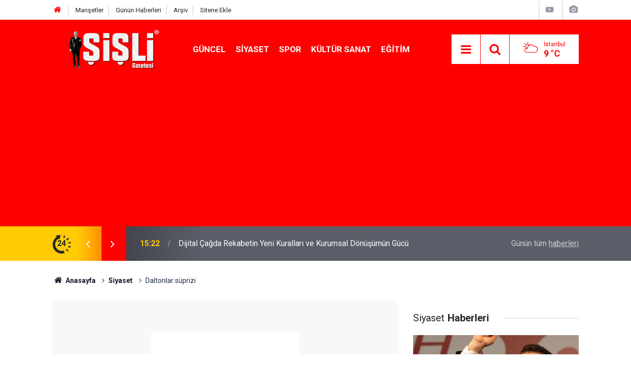

--- FILE ---
content_type: text/html; charset=UTF-8
request_url: https://www.sisligazetesi.com.tr/daltonlar-suprizi-7354h.htm
body_size: 8432
content:
<!doctype html>
<html lang="tr">
	<head>
		<meta charset="utf-8" />
		<meta http-equiv="X-UA-Compatible" content="IE=edge" />
		<meta name="viewport" content="width=device-width, initial-scale=1" />
		<title>Daltonlar süprizi</title>
		<meta name="description" content="AK Parti Samsun mitinginde miting alanına asılan afişler dikkat çekti. Afişler arasında en ilginci ise Bahçeli,Uzan, Ağar ve Baykal&#039;ın çizgi film karakteri DALTONLAR&#039;a benzetildiği afişti." />
<link rel="canonical" href="https://www.sisligazetesi.com.tr/daltonlar-suprizi-7354h.htm" />
<link rel="amphtml" href="https://www.sisligazetesi.com.tr/service/amp/daltonlar-suprizi-7354h.htm" />
<meta property="og:type" content="article" />
<meta property="og:site_name" content="Şişli Gazetesi" />
<meta property="og:url" content="https://www.sisligazetesi.com.tr/daltonlar-suprizi-7354h.htm" />
<meta property="og:title" content="Daltonlar süprizi" />
<meta property="og:description" content="AK Parti Samsun mitinginde miting alanına asılan afişler dikkat çekti. Afişler arasında en ilginci ise Bahçeli,Uzan, Ağar ve Baykal&#039;ın çizgi film karakteri DALTONLAR&#039;a benzetildiği afişti." />
<meta property="og:image" content="https://d.sisligazetesi.com.tr/news/0.jpg" />
<meta property="og:image:width" content="702" />
<meta property="og:image:height" content="351" />
<meta name="twitter:card" content="summary_large_image" />
<meta name="twitter:site" content="@sisli_gazetesi" />
<meta name="twitter:url"  content="https://www.sisligazetesi.com.tr/daltonlar-suprizi-7354h.htm" />
<meta name="twitter:title" content="Daltonlar süprizi" />
<meta name="twitter:description" content="AK Parti Samsun mitinginde miting alanına asılan afişler dikkat çekti. Afişler arasında en ilginci ise Bahçeli,Uzan, Ağar ve Baykal&#039;ın çizgi film karakteri DALTONLAR&#039;a benzetildiği afişti." />
<meta name="twitter:image" content="https://d.sisligazetesi.com.tr/news/0.jpg" />
		<meta name="robots" content="max-snippet:-1, max-image-preview:large, max-video-preview:-1" />
		<link rel="manifest" href="/manifest.json" />
		<link rel="icon" href="https://www.sisligazetesi.com.tr/d/assets/favicon/favicon.ico" />
		
		<meta name="generator" content="CM News 6.0" />
		
		<link rel="preconnect" href="https://fonts.googleapis.com" />
		<link rel="preconnect" href="https://fonts.gstatic.com" />
		<link rel="preconnect" href="https://www.google-analytics.com" />
		<link rel="preconnect" href="https://stats.g.doubleclick.net" />
		<link rel="preconnect" href="https://tpc.googlesyndication.com" />
		<link rel="preconnect" href="https://pagead2.googlesyndication.com" />
		
		<style type="text/css">
					</style>
		
		<!--link rel="preload" href="https://www.sisligazetesi.com.tr/d/assets/bundle/main.css" as="style" onload="this.onload=null;this.rel='stylesheet'" />
		<noscript>
			<link rel="stylesheet" href="https://www.sisligazetesi.com.tr/d/assets/bundle/main.css" />
		</noscript-->
		<link rel="stylesheet" href="https://www.sisligazetesi.com.tr/d/assets/bundle/main.css?1587031678" />
		
		<script>
			var BURL = "https://www.sisligazetesi.com.tr/";
			var DURL = "https://d.sisligazetesi.com.tr/";
		</script>
		<script type="text/javascript" src="https://www.sisligazetesi.com.tr/d/assets/bundle/main.js?1587031678" defer async></script>
		
		<script>
			if ('serviceWorker' in navigator) {
				navigator.serviceWorker.register('/service-worker.js')
				.then(() => console.log('service worker installed'))
				.catch(err => console.error('Error', err));
			}
		</script>
		
		<script data-ad-client="ca-pub-8808070077136634" async src="https://pagead2.googlesyndication.com/pagead/js/adsbygoogle.js"></script>
<meta name="google-site-verification" content="WknKKqxrbAJeKZWIqGueRi0o8fGUWAPdtVuI1A5qu30" />
<meta name="google-site-verification" content="gc6hYzcF4Ok2EHKtI0ASNcRuHgh9AjRjrv01KxeVLGk" />
<!-- Global site tag (gtag.js) - Google Analytics -->
<script async src="https://www.googletagmanager.com/gtag/js?id=UA-163830972-2"></script>
<script>
  window.dataLayer = window.dataLayer || [];
  function gtag(){dataLayer.push(arguments);}
  gtag('js', new Date());
  gtag('config', 'UA-163830972-2');
</script>
<script data-ad-client="ca-pub-8808070077136634" async src="https://pagead2.googlesyndication.com/pagead/js/adsbygoogle.js"></script>

	</head>
	<body class="body-main detail">
		<header class="base-header header-01">
	
	<div class="nav-top-container d-none d-lg-block">
		<div class="container">
			<div class="row">
				<div class="col">
					<nav class="nav-top">
	<div><a href="/" title="Anasayfa"><i class="icon-home"></i></a></div>
	<div><a href="/mansetler" title="Manşetler">Manşetler</a></div>
	<div><a href="/son-haberler" title="Günün Haberleri">Günün Haberleri</a></div>
	<div><a href="/ara" title="Arşiv">Arşiv</a></div>
	<div><a href="/sitene-ekle" title="Sitene Ekle">Sitene Ekle</a></div>
</nav>
				</div>
				<div class="col-auto nav-icon">
					<div>
						<a href="/web-tv" title="Web TV"><span class="icon-youtube-play"></span></a>
					</div>
					<div>
						<a href="/foto-galeri" title="Foto Galeri"><span class="icon-camera"></span></a>
					</div>
					<!--div><a href="/member_login.php" title="Üyelik"><span class="icon-user"></span></a></div-->
				</div>
			</div>
		</div>
	</div>
	
	<div class="nav-main-container">
		<div class="container">
			<div class="row h-100 align-items-center flex-nowrap">
				<div class="col-10 col-xl-3 brand">
					<a href="/" rel="home" title="Şişli Gazetesi">
						<img class="lazy" loading="lazy" data-src="https://www.sisligazetesi.com.tr/d/assets/logo.png" alt="Şişli Gazetesi" width="180" height="60"/>
					</a>
				</div>
				<div class="col-xl-6 d-none d-xl-block">
					<ul class="nav-main d-flex flex-row">
													<li>
								<a href="/guncel-haberleri-1hk.htm" alt="Güncel">Güncel</a>
							</li>
														<li>
								<a href="/siyaset-haberleri-3hk.htm" alt="Siyaset">Siyaset</a>
							</li>
														<li>
								<a href="/spor-haberleri-18hk.htm" alt="Spor">Spor</a>
							</li>
														<li>
								<a href="/kultur-sanat-haberleri-7hk.htm" alt="Kültür Sanat">Kültür Sanat</a>
							</li>
														<li>
								<a href="/egitim-haberleri-9hk.htm" alt="Eğitim">Eğitim</a>
							</li>
												</ul>
				</div>
				<div class="col-2 col-xl-3 d-flex justify-content-end">
					<ul class="nav-tool d-flex flex-row">
						<li><button class="btn show-all-menu" aria-label="Menu"><i class="icon-menu"></i></button></li>
						<!--li class="d-none d-sm-block"><button class="btn" aria-label="Ara"><i class="icon-search"></i></button></li-->
						<li class="d-none d-sm-block">
							<a class="btn" href="/ara"><i class="icon-search"></i></a>
						</li>
													<li class="align-items-center d-none d-lg-flex weather">
								<span class="weather-icon float-left"><i class="icon-accu-6"></i></span>
																<div class="weather-info float-left">
									<div class="city">İstanbul										<span>9 °C</span></div>
								</div>
							</li>
											</ul>
				</div>
			</div>
		</div>
	</div>
	
	<section class="bar-last-news">
	<div class="container d-flex align-items-center">
		<div class="icon">
			<i class="icon-spin-cm-1 animate-spin"></i>
			<span>24</span>
		</div>
		<div class="items">
			<div class="owl-carousel owl-align-items-center" data-options='{
				"items": 1,
				"rewind": true,
				"autoplay": true,
				"autoplayHoverPause": true,
				"dots": false,
				"nav": true,
				"navText": "icon-angle",
				"animateOut": "slideOutUp",
				"animateIn": "slideInUp"}'
			>
									<div class="item">
						<span class="time">15:22</span>
						<a href="/dijital-cagda-rekabetin-yeni-kurallari-ve-kurumsal-donusumun-gucu-28765h.htm">Dijital Çağda Rekabetin Yeni Kuralları ve Kurumsal Dönüşümün Gücü</a>
					</div>
										<div class="item">
						<span class="time">11:53</span>
						<a href="/istanbulda-modern-yasamin-yeni-kodlari-zamani-ve-konforu-yonetmek-28764h.htm">İstanbul’da Modern Yaşamın Yeni Kodları: Zamanı ve Konforu Yönetmek</a>
					</div>
										<div class="item">
						<span class="time">20:07</span>
						<a href="/tir-reklam-ile-markalar-yollari-reklam-alanina-donusturuyor-28763h.htm">Tır Reklam ile Markalar Yolları Reklam Alanına Dönüştürüyor</a>
					</div>
										<div class="item">
						<span class="time">03:25</span>
						<a href="/kadin-cinsel-sagliginda-bilincli-yaklasim-ve-dogru-bilgi-28762h.htm">Kadın Cinsel Sağlığında Bilinçli Yaklaşım ve Doğru Bilgi</a>
					</div>
										<div class="item">
						<span class="time">22:56</span>
						<a href="/keyence-olcum-cihazlari-rlc-endustriyelde-28761h.htm">Keyence Ölçüm Cihazları RLC Endüstriyel'de</a>
					</div>
										<div class="item">
						<span class="time">21:04</span>
						<a href="/ankarada-implant-tedavisi-ile-konforlu-dis-cozumleri-28760h.htm">Ankara’da İmplant Tedavisi ile Konforlu Diş Çözümleri</a>
					</div>
										<div class="item">
						<span class="time">19:31</span>
						<a href="/global-bir-basari-hikayesi-mehmet-akkaplan-dovme-sanatinda-sinirlari-asiyor-28759h.htm">Global Bir Başarı Hikayesi: Mehmet Akkaplan Dövme Sanatında Sınırları Aşıyor</a>
					</div>
										<div class="item">
						<span class="time">09:41</span>
						<a href="/5-milyon-deger-kaydiyla-kaskodeger-com-arac-sahiplerinin-hizmetinde-28758h.htm">5 Milyon Değer Kaydıyla KaskoDeğer.com Araç Sahiplerinin Hizmetinde</a>
					</div>
										<div class="item">
						<span class="time">12:44</span>
						<a href="/elektromanyetik-debimetre-nedir-ve-nerelerde-kullanilir-28757h.htm">Elektromanyetik Debimetre Nedir ve Nerelerde Kullanılır?</a>
					</div>
										<div class="item">
						<span class="time">18:13</span>
						<a href="/cumhur-keles-gelistirdigi-ozgun-dovme-tarziyla-sektorde-kendine-ozel-bir-yer-edindi-28756h.htm">“Cumhur Keleş, Geliştirdiği Özgün Dövme Tarzıyla Sektörde Kendine Özel Bir Yer Edindi”</a>
					</div>
								</div>
		</div>
		<div class="all-link">
			<a href="/son-haberler">Günün tüm <u>haberleri</u></a>
		</div>
	</div>
</section>	
</header><section class="breadcrumbs">
	<div class="container">
		
		<ol>
			<li><a href="https://www.sisligazetesi.com.tr/"><h1><i class="icon-home"></i> Anasayfa</h1></a></li>
																		<li><a href="https://www.sisligazetesi.com.tr/siyaset-haberleri-3hk.htm"><h2>Siyaset</h2></a></li>
																					<li><h3>Daltonlar süprizi</h3></li>
									</ol>
	
	</div>
</section><main role="main"><div class="container section-padding-gutter"><div class="row"><div class="col-12 col-lg-8"><div class="page-content news-scroll" data-pages="[{&quot;id&quot;:&quot;28661&quot;,&quot;link&quot;:&quot;michael-jordanin-yatina-kuveytten-teklif-28661h.htm&quot;},{&quot;id&quot;:&quot;28529&quot;,&quot;link&quot;:&quot;avcilarda-44-yillik-sorun-cozuldu-pazar-pazari-yeni-yerinde-hizmete-acildi-28529h.htm&quot;},{&quot;id&quot;:&quot;28486&quot;,&quot;link&quot;:&quot;silahli-saldiriya-ugrayan-bekci-sehit-oldu-28486h.htm&quot;},{&quot;id&quot;:&quot;28475&quot;,&quot;link&quot;:&quot;sislide-kapatilan-kent-lokantasi-onunde-halk-sofrasi-kuruldu-28475h.htm&quot;},{&quot;id&quot;:&quot;28471&quot;,&quot;link&quot;:&quot;ramazan-bayrami-tatili-9-gun-oldu-28471h.htm&quot;},{&quot;id&quot;:&quot;28469&quot;,&quot;link&quot;:&quot;sislide-kent-lokantalari-kapatildi-mi-28469h.htm&quot;},{&quot;id&quot;:&quot;28465&quot;,&quot;link&quot;:&quot;her-sey-cok-guzel-olacak-sloganiyla-taninan-berkay-gezgin-de-gozaltinda-28465h.htm&quot;},{&quot;id&quot;:&quot;28462&quot;,&quot;link&quot;:&quot;universite-ogrencileri-sisli-belediyesine-yurudu-28462h.htm&quot;},{&quot;id&quot;:&quot;28449&quot;,&quot;link&quot;:&quot;sisli-belediyesinde-kayyum-donemi-polisler-binaya-girdi-28449h.htm&quot;},{&quot;id&quot;:&quot;28440&quot;,&quot;link&quot;:&quot;15-milyona-yakin-kisinin-katildigi-belirtilen-on-secim-sonrasi-imamoglu-resmen-chp-ad-28440h.htm&quot;}]"><div class="post-item" id="news-7354" data-order="1" data-id="7354" data-title="Daltonlar süprizi" data-url="https://www.sisligazetesi.com.tr/daltonlar-suprizi-7354h.htm"><div class="article-detail news-detail"><div class="article-image"><div class="imgc image"><img class="lazy" loading="lazy" src="[data-uri]" data-src="https://d.sisligazetesi.com.tr/news/0.jpg" data-sizes="auto" data-srcset="https://d.sisligazetesi.com.tr/news_ts/0.jpg 414w, https://d.sisligazetesi.com.tr/news_t/0.jpg 702w, https://d.sisligazetesi.com.tr/news/0.jpg 1280w" alt="Daltonlar süprizi" /></div></div><aside class="article-side"><div class="position-sticky"><div class="content-date"><time class="p1" datetime="2007-07-06 00:00:00">00:00</time><span class="p2">06 Temmuz 2007</span></div><div class="content-tools bookmark-block" data-type="1" data-twitter="sisli_gazetesi"><button class="icon-mail-alt bg" onclick="return openPopUp_520x390('/send_to_friend.php?type=1&amp;id=7354');" title="Arkadaşına Gönder"></button><button class="icon-print bg" onclick="return openPopUp_670x500('/print.php?type=1&amp;id=7354')" title="Yazdır"></button><button class="icon-comment bg" onclick="$.scrollTo('#comment_form_7354', 600);" title="Yorum Yap"></button></div></div></aside><article class="article-content"><div class="content-heading"><h1 class="content-title">Daltonlar süprizi</h1><h2 class="content-description">AK Parti Samsun mitinginde miting alanına asılan afişler dikkat çekti. Afişler arasında en ilginci ise Bahçeli,Uzan, Ağar ve Baykal'ın çizgi film karakteri DALTONLAR'a benzetildiği afişti.</h2></div><div class="text-content"><div style="line-height: 18px; padding-top: 25px; font-family: verdana;">
<p><font size="2">Miting alanına asılan ilginç pankartlar arasında, liderleri Dalton Kardeşler'e benzeten pankart yer aldı.</font></p>
<p><font size="2">Devlet Bahçeli (İplikçi Abi): İdamı ben kaldırdım kimseyi astırmam.<br>Cem Uzan (Genç Abi): 9 katrilyonu ben değil, babam aldı.<br>Mehmet Ağar (Ağır Abi): Meclis'e gidecektim, okçu abim kızdı.<br>Deniz Baykal (Okçu Abi): Ben kriz için varım</font></p>
<p><font size="2"> Pankartlar arasında, “Şükürler olsun Cumhurbaşkanını biz seçiyoruz”, “Ölümüne kankayız”, “Halkı yok sayan oklar 23 Temmuz'da yoklar”, “MHP-CHP-DP-GP vaatte bulunuyor; hamilelik 3 aya düşecekmiş”, “Oyuna gelme, oyunu ver” dikkat çekti.</font></p>
<p><br><font size="2">Miting sırasında aşırı sıcak nedeniyle çok sayıda vatandaş baygınlık geçirdi. Erdoğan, sağlık ve güvenlik görevlilerinden bayılanları ambulansa taşımalarını istedi.</font></p>
<p><font size="2">Erdoğan, Samsunlular'dan 9 milletvekili sandalyesinin tümünü AK Parti'ye vermelerini isterken, “Biliyorsunuz, futbol takımlarında 9 numaralı oyuncu forvettir. Bunu dikkate alın” dedi.</font></p>
<br><p><img src="http://www.patronlardunyasi.com/images/news/10032.jpg" height="338" width="450"></p>patronlardünyası.com<br><p><br></p>
<p><br></p>
</div></div></article></div><section class="comment-block"><h1 class="caption"><span>HABERE</span> YORUM KAT</h1><div class="comment_add clearfix"><form method="post" id="comment_form_7354" onsubmit="return addComment(this, 1, 7354);"><textarea name="comment_content" class="comment_content" rows="6" placeholder="YORUMUNUZ" maxlength="500"></textarea><input type="hidden" name="reply" value="0" /><span class="reply_to"></span><input type="text" name="member_name" class="member_name" placeholder="AD-SOYAD" /><input type="submit" name="comment_submit" class="comment_submit" value="YORUMLA" /></form><div class="info"><b>UYARI:</b> Küfür, hakaret, rencide edici cümleler veya imalar, inançlara saldırı içeren, imla kuralları ile yazılmamış,<br /> Türkçe karakter kullanılmayan ve büyük harflerle yazılmış yorumlar onaylanmamaktadır.</div></div></section><div id="fb-comments-7354" class="fb-comments" data-href="https://www.sisligazetesi.com.tr/daltonlar-suprizi-7354h.htm" data-width="100%" data-numposts="10" data-colorscheme="light"></div></div></div></div><aside class="col-12 col-lg-4"><div class="side-sticky position-sticky"><section class="side-content news-side-list"><header class="caption-02"><div><span>Siyaset</span><b>Haberleri</b></div></header><div class="row"><div class="col-12 mb-4 box-02"><div class="post-item ia"><a href="/imamoglu-kusura-bakma-erdogan-senin-donemin-bitti-28408h.htm"><div class="imgc"><img class="lazy" loading="lazy" data-src="https://d.sisligazetesi.com.tr/news/18737.jpg" alt="İmamoğlu, Kusura bakma Erdoğan, senin dönemin bitti" /></div><span class="t title-font">İmamoğlu, Kusura bakma Erdoğan, senin dönemin bitti</span></a></div></div><div class="col-12 mb-4 box-02"><div class="post-item ia"><a href="/besiktas-belediyesinden-8-mart-dunya-kadinlar-gunu-etkinligi-28406h.htm"><div class="imgc"><img class="lazy" loading="lazy" data-src="https://d.sisligazetesi.com.tr/news/18735.jpg" alt="BEŞİKTAŞ BELEDİYESİ’NDEN 8 MART DÜNYA KADINLAR GÜNÜ ETKİNLİĞİ" /></div><span class="t title-font">BEŞİKTAŞ BELEDİYESİ’NDEN 8 MART DÜNYA KADINLAR GÜNÜ ETKİNLİĞİ</span></a></div></div><div class="col-12"></div><div class="col-12 mb-4 box-02"><div class="post-item ia"><a href="/turob-baskani-eresinden-dunya-kadinlar-gunu-mesaji-28405h.htm"><div class="imgc"><img class="lazy" loading="lazy" data-src="https://d.sisligazetesi.com.tr/news/18734.jpg" alt="TÜROB Başkanı Eresin&#039;den Dünya Kadınlar Günü Mesajı" /></div><span class="t title-font">TÜROB Başkanı Eresin'den Dünya Kadınlar Günü Mesajı</span></a></div></div><div class="col-12 mb-4 box-02"><div class="post-item ia"><a href="/8-mart-kadinlar-gununde-kadin-istihdamina-anlamli-destek-28404h.htm"><div class="imgc"><img class="lazy" loading="lazy" data-src="https://d.sisligazetesi.com.tr/news/18733.jpg" alt="8 Mart Kadınlar Günü’nde kadın istihdamına anlamlı destek" /></div><span class="t title-font">8 Mart Kadınlar Günü’nde kadın istihdamına anlamlı destek</span></a></div></div><div class="col-12"></div><div class="col-12 mb-4 box-02"><div class="post-item ia"><a href="/kadinlar-sari-bezleri-asti-toplumsal-esitlik-icin-pedal-cevirdi-28403h.htm"><div class="imgc"><img class="lazy" loading="lazy" data-src="https://d.sisligazetesi.com.tr/news/18732.jpg" alt="KADINLAR SARI BEZLERİ ASTI TOPLUMSAL EŞİTLİK İÇİN PEDAL ÇEVİRDİ" /></div><span class="t title-font">KADINLAR SARI BEZLERİ ASTI TOPLUMSAL EŞİTLİK İÇİN PEDAL ÇEVİRDİ</span></a></div></div><div class="col-12 mb-4 box-02"><div class="post-item ia"><a href="/icisleri-bakanligi-acikladi-beykoz-belediye-baskani-koseler-gorevden-uzaklastirildi-28402h.htm"><div class="imgc"><img class="lazy" loading="lazy" data-src="https://d.sisligazetesi.com.tr/news/18731.jpg" alt="İçişleri Bakanlığı açıkladı: Beykoz Belediye Başkanı Köseler, görevden uzaklaştırıldı" /></div><span class="t title-font">İçişleri Bakanlığı açıkladı: Beykoz Belediye Başkanı Köseler, görevden uzaklaştırıldı</span></a></div></div><div class="col-12"></div><div class="col-12 mb-4 box-02"><div class="post-item ia"><a href="/ramazanin-ruhu-sisliyi-saracak-28407h.htm"><div class="imgc"><img class="lazy" loading="lazy" data-src="https://d.sisligazetesi.com.tr/news/18736.jpg" alt="RAMAZANIN RUHU ŞİŞLİ’Yİ SARACAK" /></div><span class="t title-font">RAMAZANIN RUHU ŞİŞLİ’Yİ SARACAK</span></a></div></div><div class="col-12 mb-4 box-02"><div class="post-item ia"><a href="/ibb-mulkiyeti-kendisine-ait-tasinmazlari-satisa-cikariyor-28267h.htm"><div class="imgc"><img class="lazy" loading="lazy" data-src="https://d.sisligazetesi.com.tr/news/18579.jpg" alt="İBB, Mülkiyeti Kendisine Ait Taşınmazları Satışa Çıkarıyor" /></div><span class="t title-font">İBB, Mülkiyeti Kendisine Ait Taşınmazları Satışa Çıkarıyor</span></a></div></div></div></section></div></aside></div></div></main>
<footer class="base-footer footer-01">
	
	<div class="nav-top-container">
		<div class="container">
			<div class="row">
				<div class="col-12 col-lg-auto">
					Şişli Gazetesi &copy; 1998				</div>
				<div class="col-12 col-lg-auto">
					<nav class="nav-footer">
	<div><a href="/" title="Anasayfa">Anasayfa</a></div>
	<div><a href="/kunye" title="Künye">Künye</a></div>
	<div><a href="/iletisim" title="İletişim">İletişim</a></div>
	<div><a href="/gizlilik-ilkeleri" title="Gizlilik İlkeleri">Gizlilik İlkeleri</a></div>
	<div><a href="/kullanim-sartlari" title="Kullanım Şartları">Kullanım Şartları</a></div>
	<div><a href="/sitene-ekle" title="Sitene Ekle">Sitene Ekle</a></div>
</nav>				</div>
				<div class="col-12 col-lg-auto">
					<div class="nav-social"><a class="facebook-bg" href="https://www.facebook.com/https://www.facebook.com/sisligazetesi.com.tr/" rel="nofollow noopener noreferrer" target="_blank" title="Facebook ile takip et"><i class="icon-facebook"></i></a><a class="twitter-bg" href="https://twitter.com/sisli_gazetesi" rel="nofollow noopener noreferrer" target="_blank" title="Twitter ile takip et"><i class="icon-twitter"></i></a><a class="youtube-bg" href="https://www.youtube.com/channel/UCpHolWHDcSjDOsNo-zqz6GA" rel="nofollow noopener noreferrer" target="_blank" title="Youtube sayfamıza abone ol"><i class="icon-youtube"></i></a><a class="instagram-bg" href="https://www.instagram.com/sisligazetesicomtr" rel="nofollow noopener noreferrer" target="_blank" title="Instagram ile takip et"><i class="icon-instagramm"></i></a><a class="rss-bg" href="/service/rss.php" target="_blank" title="RSS, News Feed, Haber Beslemesi"><i class="icon-rss"></i></a></div>				</div>
			</div>
		</div>
	</div>
		<div class="container">
		<div class="row">
			<div class="col cm-sign">
				<i class="icon-cm" title="CM Bilişim Teknolojileri"></i>
				<a href="https://www.cmbilisim.com/haber-portali-20s.htm" target="_blank" title="CMNews Haber Portalı Yazılımı">Haber Portalı Yazılımı</a>
			</div>
		</div>
	</div>
</footer><div id="nav-all" class="nav-all nav-all-01 overlay">
	<div class="logo-container">
		<img src="https://www.sisligazetesi.com.tr/d/assets/logo.png" alt="Şişli Gazetesi" width="180" height="60">
		<button id="close-nav-all" class="show-all-menu close"><i class="icon-cancel"></i></button>
	</div>
	<div class="search-container">
		<form action="/ara">
			<input type="text" placeholder="Sitede Ara" name="search_key"><button type="submit"><i class="icon-search"></i></button>
		</form>
	</div>
	<nav>
		<header class="caption">Haberler</header>
	<ul class="topics">
			<li><a href="/son-haberler">Son Haberler</a></li>
	<li><a href="/mansetler">Manşetler</a></li>
			<li><a href="/guncel-haberleri-1hk.htm" alt="Güncel">Güncel</a></li>
				<li><a href="/siyaset-haberleri-3hk.htm" alt="Siyaset">Siyaset</a></li>
				<li><a href="/spor-haberleri-18hk.htm" alt="Spor">Spor</a></li>
				<li><a href="/kultur-sanat-haberleri-7hk.htm" alt="Kültür Sanat">Kültür Sanat</a></li>
				<li><a href="/egitim-haberleri-9hk.htm" alt="Eğitim">Eğitim</a></li>
				<li><a href="/editorial-haberleri-40hk.htm" alt="Editorial">Editorial</a></li>
				<li><a href="/saglik-haberleri-13hk.htm" alt="Sağlık">Sağlık</a></li>
				<li><a href="/ekonomi-haberleri-43hk.htm" alt="Ekonomi">Ekonomi</a></li>
				<li><a href="/guzellik-haberleri-29hk.htm" alt="Güzellik">Güzellik</a></li>
				<li><a href="/gurme-haberleri-57hk.htm" alt="Gurme">Gurme</a></li>
				<li><a href="/emlak-haberleri-36hk.htm" alt="Emlak">Emlak</a></li>
				<li><a href="/teknoloji-haberleri-15hk.htm" alt="Teknoloji">Teknoloji</a></li>
		
	</ul>
	<header class="caption">Diğer İçerikler</header>
	<ul class="topics">
			<li><a href="/foto-galeri">Foto Galeri</a></li>
	<li><a href="/web-tv">Web Tv</a></li>
	<li><a href="/yazarlar">Yazarlar</a></li>
	<li><a href="/gazete-mansetleri">Gazete Manşetleri</a></li>
	
	</ul>
	<header class="caption">Kurumsal</header>
	<ul class="topics">
			<li><a href="/kunye">Künye</a></li>
	<li><a href="/iletisim">İletişim</a></li>
	<li><a href="/gizlilik-ilkeleri">Gizlilik İlkeleri</a></li>
	<li><a href="/kullanim-sartlari">Kullanım Şartları</a></li>
	<li><a href="/sitene-ekle">Geliştiriciler İçin</a></li>
	
	</ul>	</nav>
</div>
<script type="application/ld+json">
{
    "@context": "http://schema.org",
    "@graph": [
        {
            "@type": "WebSite",
            "url": "https://www.sisligazetesi.com.tr/",
            "name": "Şişli Gazetesi",
            "description": "Şişli Gazetesi",
            "image": {
                "@type": "ImageObject",
                "url": "https://www.sisligazetesi.com.tr/d/assets/facebook-default-share.png",
                "width": 600,
                "height": 315
            },
            "potentialAction": {
                "@type": "SearchAction",
                "target": "https://www.sisligazetesi.com.tr/ara?key={search_term_string}",
                "query-input": "required name=search_term_string"
            }
        },
        {
            "@type": "Organization",
            "name": "Şişli Gazetesi",
            "url": "https://www.sisligazetesi.com.tr/",
            "logo": "https://www.sisligazetesi.com.tr/d/assets/logo.png",
            "telephone": "0 212 213 32 05",
            "address": "Fulya Mah. Ortaklar Cd. Özbal Sk. Balaban Vahide Hatun Apt. No:6/A Şişli/İstanbul",
            "sameAs": [
                "https://www.facebook.com/https://www.facebook.com/sisligazetesi.com.tr/",
                "https://www.twitter.com/sisli_gazetesi",
                "https://www.instagram.com/sisligazetesicomtr"
            ]
        },
        {
            "@type": "BreadcrumbList",
            "itemListElement": [
                {
                    "@type": "ListItem",
                    "position": 1,
                    "item": {
                        "@id": "https://www.sisligazetesi.com.tr/",
                        "name": "Anasayfa"
                    }
                },
                {
                    "@type": "ListItem",
                    "position": 2,
                    "item": {
                        "@id": "https://www.sisligazetesi.com.tr/siyaset-haberleri-3hk.htm",
                        "name": "Siyaset"
                    }
                }
            ]
        },
        {
            "@type": "NewsArticle",
            "datePublished": "2007-07-06T00:00:00+03:00",
            "dateCreated": "2007-07-06T00:00:00+03:00",
            "dateModified": "2007-07-06T00:00:00+03:00",
            "headline": "Daltonlar süprizi",
            "alternativeHeadline": "Daltonlar süprizi",
            "description": "AK Parti Samsun mitinginde miting alanına asılan afişler dikkat çekti. Afişler arasında en ilginci ise Bahçeli,Uzan, Ağar ve Baykal&#039;ın çizgi film karakteri DALTONLAR&#039;a benzetildiği afişti.",
            "articleSection": "Siyaset",
            "image": [
                "https://d.sisligazetesi.com.tr/news/0.jpg"
            ],
            "speakable": {
                "@type": "SpeakableSpecification",
                "cssSelector": [
                    ".content-title",
                    ".content-description",
                    ".text-content"
                ]
            },
            "author": {
                "@type": "Organization",
                "name": "Şişli Gazetesi",
                "logo": {
                    "@type": "ImageObject",
                    "url": "https://www.sisligazetesi.com.tr/d/assets/logo.png",
                    "width": 180,
                    "height": 60
                }
            },
            "publisher": {
                "@type": "Organization",
                "name": "Şişli Gazetesi",
                "logo": {
                    "@type": "ImageObject",
                    "url": "https://www.sisligazetesi.com.tr/d/assets/logo.png",
                    "width": 180,
                    "height": 60
                }
            },
            "mainEntityOfPage": "https://www.sisligazetesi.com.tr/daltonlar-suprizi-7354h.htm",
            "inLanguage": "tr-TR"
        }
    ]
}
</script>
			<!-- 0.059607982635498 -->
	<script defer src="https://static.cloudflareinsights.com/beacon.min.js/vcd15cbe7772f49c399c6a5babf22c1241717689176015" integrity="sha512-ZpsOmlRQV6y907TI0dKBHq9Md29nnaEIPlkf84rnaERnq6zvWvPUqr2ft8M1aS28oN72PdrCzSjY4U6VaAw1EQ==" data-cf-beacon='{"version":"2024.11.0","token":"85e9bc2cd78a4314b7bf8ee970d7f269","r":1,"server_timing":{"name":{"cfCacheStatus":true,"cfEdge":true,"cfExtPri":true,"cfL4":true,"cfOrigin":true,"cfSpeedBrain":true},"location_startswith":null}}' crossorigin="anonymous"></script>
</body>
</html>


--- FILE ---
content_type: text/html; charset=utf-8
request_url: https://www.google.com/recaptcha/api2/aframe
body_size: 265
content:
<!DOCTYPE HTML><html><head><meta http-equiv="content-type" content="text/html; charset=UTF-8"></head><body><script nonce="dynsp8GdlndMUrMgWoMUoQ">/** Anti-fraud and anti-abuse applications only. See google.com/recaptcha */ try{var clients={'sodar':'https://pagead2.googlesyndication.com/pagead/sodar?'};window.addEventListener("message",function(a){try{if(a.source===window.parent){var b=JSON.parse(a.data);var c=clients[b['id']];if(c){var d=document.createElement('img');d.src=c+b['params']+'&rc='+(localStorage.getItem("rc::a")?sessionStorage.getItem("rc::b"):"");window.document.body.appendChild(d);sessionStorage.setItem("rc::e",parseInt(sessionStorage.getItem("rc::e")||0)+1);localStorage.setItem("rc::h",'1768547629386');}}}catch(b){}});window.parent.postMessage("_grecaptcha_ready", "*");}catch(b){}</script></body></html>